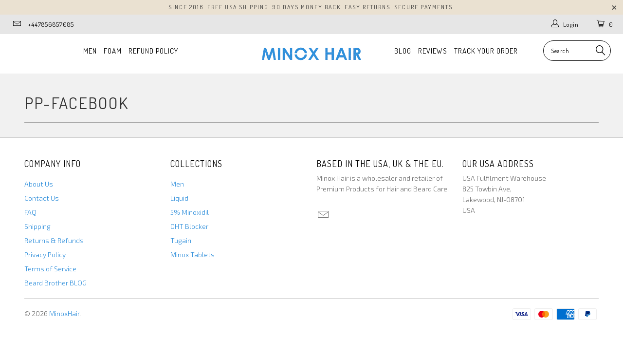

--- FILE ---
content_type: text/css
request_url: https://www.minoxhair.com/cdn/shop/t/2/assets/bold-upsell-custom.css?v=157476255988720460371586155298
body_size: -714
content:
/*# sourceMappingURL=/cdn/shop/t/2/assets/bold-upsell-custom.css.map?v=157476255988720460371586155298 */
